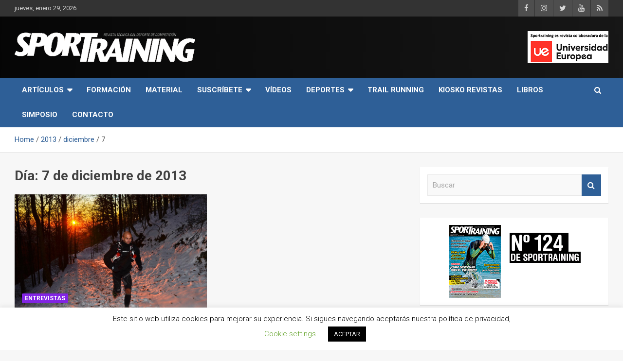

--- FILE ---
content_type: text/html; charset=UTF-8
request_url: https://www.sportraining.es/2013/12/07/
body_size: 17424
content:
<!doctype html>
<html lang="es">
<head>
	<meta charset="UTF-8">
	<meta name="viewport" content="width=device-width, initial-scale=1, shrink-to-fit=no">
	<link rel="profile" href="https://gmpg.org/xfn/11">

	<title>Revista técnica del deporte Sport Training</title>
<meta name='robots' content='max-image-preview:large' />
<link rel='dns-prefetch' href='//www.sportraining.es' />
<link rel='dns-prefetch' href='//platform-api.sharethis.com' />
<link rel='dns-prefetch' href='//www.googletagmanager.com' />
<link rel='dns-prefetch' href='//fonts.googleapis.com' />
<link rel='dns-prefetch' href='//pagead2.googlesyndication.com' />
<link rel="alternate" type="application/rss+xml" title="Revista técnica del deporte Sport Training &raquo; Feed" href="https://www.sportraining.es/feed/" />
<link rel="alternate" type="application/rss+xml" title="Revista técnica del deporte Sport Training &raquo; Feed de los comentarios" href="https://www.sportraining.es/comments/feed/" />
<style id='wp-img-auto-sizes-contain-inline-css' type='text/css'>
img:is([sizes=auto i],[sizes^="auto," i]){contain-intrinsic-size:3000px 1500px}
/*# sourceURL=wp-img-auto-sizes-contain-inline-css */
</style>
<link rel='stylesheet' id='argpd-informbox-css' href='https://www.sportraining.es/wp-content/plugins/adapta-rgpd/assets/css/inform-box-simple.css?ver=1.3.9' type='text/css' media='all' />
<style id='wp-emoji-styles-inline-css' type='text/css'>

	img.wp-smiley, img.emoji {
		display: inline !important;
		border: none !important;
		box-shadow: none !important;
		height: 1em !important;
		width: 1em !important;
		margin: 0 0.07em !important;
		vertical-align: -0.1em !important;
		background: none !important;
		padding: 0 !important;
	}
/*# sourceURL=wp-emoji-styles-inline-css */
</style>
<link rel='stylesheet' id='contact-form-7-css' href='https://www.sportraining.es/wp-content/plugins/contact-form-7/includes/css/styles.css?ver=6.1.4' type='text/css' media='all' />
<link rel='stylesheet' id='cookie-law-info-css' href='https://www.sportraining.es/wp-content/plugins/cookie-law-info/legacy/public/css/cookie-law-info-public.css?ver=3.3.9.1' type='text/css' media='all' />
<link rel='stylesheet' id='cookie-law-info-gdpr-css' href='https://www.sportraining.es/wp-content/plugins/cookie-law-info/legacy/public/css/cookie-law-info-gdpr.css?ver=3.3.9.1' type='text/css' media='all' />
<link rel='stylesheet' id='share-this-share-buttons-sticky-css' href='https://www.sportraining.es/wp-content/plugins/sharethis-share-buttons/css/mu-style.css?ver=1764773273' type='text/css' media='all' />
<link rel='stylesheet' id='woocommerce-layout-css' href='https://www.sportraining.es/wp-content/plugins/woocommerce/assets/css/woocommerce-layout.css?ver=10.4.3' type='text/css' media='all' />
<link rel='stylesheet' id='woocommerce-smallscreen-css' href='https://www.sportraining.es/wp-content/plugins/woocommerce/assets/css/woocommerce-smallscreen.css?ver=10.4.3' type='text/css' media='only screen and (max-width: 768px)' />
<link rel='stylesheet' id='woocommerce-general-css' href='https://www.sportraining.es/wp-content/plugins/woocommerce/assets/css/woocommerce.css?ver=10.4.3' type='text/css' media='all' />
<style id='woocommerce-inline-inline-css' type='text/css'>
.woocommerce form .form-row .required { visibility: visible; }
/*# sourceURL=woocommerce-inline-inline-css */
</style>
<link rel='stylesheet' id='bootstrap-style-css' href='https://www.sportraining.es/wp-content/themes/newscard-pro/assets/library/bootstrap/css/bootstrap.min.css?ver=4.0.0' type='text/css' media='all' />
<link rel='stylesheet' id='font-awesome-style-css' href='https://www.sportraining.es/wp-content/themes/newscard-pro/assets/library/font-awesome/css/font-awesome.css?ver=6.9' type='text/css' media='all' />
<link rel='stylesheet' id='newscard-google-fonts-css' href='//fonts.googleapis.com/css?family=Roboto%3A300%2C300i%2C400%2C400i%2C500%2C500i%2C700%2C700i&#038;ver=6.9' type='text/css' media='all' />
<link rel='stylesheet' id='owl-carousel-css' href='https://www.sportraining.es/wp-content/themes/newscard-pro/assets/library/owl-carousel/owl.carousel.min.css?ver=2.3.4' type='text/css' media='all' />
<link rel='stylesheet' id='newscard-style-css' href='https://www.sportraining.es/wp-content/themes/newscard-pro/style.css?ver=6.9' type='text/css' media='all' />
<script type="text/javascript" src="https://www.sportraining.es/wp-includes/js/jquery/jquery.min.js?ver=3.7.1" id="jquery-core-js"></script>
<script type="text/javascript" src="https://www.sportraining.es/wp-includes/js/jquery/jquery-migrate.min.js?ver=3.4.1" id="jquery-migrate-js"></script>
<script type="text/javascript" id="cookie-law-info-js-extra">
/* <![CDATA[ */
var Cli_Data = {"nn_cookie_ids":[],"cookielist":[],"non_necessary_cookies":[],"ccpaEnabled":"","ccpaRegionBased":"","ccpaBarEnabled":"","strictlyEnabled":["necessary","obligatoire"],"ccpaType":"gdpr","js_blocking":"","custom_integration":"","triggerDomRefresh":"","secure_cookies":""};
var cli_cookiebar_settings = {"animate_speed_hide":"500","animate_speed_show":"500","background":"#FFF","border":"#b1a6a6c2","border_on":"","button_1_button_colour":"#000","button_1_button_hover":"#000000","button_1_link_colour":"#fff","button_1_as_button":"1","button_1_new_win":"","button_2_button_colour":"#333","button_2_button_hover":"#292929","button_2_link_colour":"#444","button_2_as_button":"","button_2_hidebar":"","button_3_button_colour":"#000","button_3_button_hover":"#000000","button_3_link_colour":"#fff","button_3_as_button":"1","button_3_new_win":"","button_4_button_colour":"#000","button_4_button_hover":"#000000","button_4_link_colour":"#62a329","button_4_as_button":"","button_7_button_colour":"#61a229","button_7_button_hover":"#4e8221","button_7_link_colour":"#fff","button_7_as_button":"1","button_7_new_win":"","font_family":"inherit","header_fix":"","notify_animate_hide":"","notify_animate_show":"","notify_div_id":"#cookie-law-info-bar","notify_position_horizontal":"right","notify_position_vertical":"bottom","scroll_close":"1","scroll_close_reload":"","accept_close_reload":"","reject_close_reload":"","showagain_tab":"","showagain_background":"#fff","showagain_border":"#000","showagain_div_id":"#cookie-law-info-again","showagain_x_position":"100px","text":"#000","show_once_yn":"","show_once":"10000","logging_on":"","as_popup":"","popup_overlay":"1","bar_heading_text":"","cookie_bar_as":"banner","popup_showagain_position":"bottom-right","widget_position":"left"};
var log_object = {"ajax_url":"https://www.sportraining.es/wp-admin/admin-ajax.php"};
//# sourceURL=cookie-law-info-js-extra
/* ]]> */
</script>
<script type="text/javascript" src="https://www.sportraining.es/wp-content/plugins/cookie-law-info/legacy/public/js/cookie-law-info-public.js?ver=3.3.9.1" id="cookie-law-info-js"></script>
<script type="text/javascript" src="//platform-api.sharethis.com/js/sharethis.js?ver=2.3.6#property=5d1358762317460012bdf6dc&amp;product=inline-buttons&amp;source=sharethis-share-buttons-wordpress" id="share-this-share-buttons-mu-js"></script>
<script type="text/javascript" src="https://www.sportraining.es/wp-content/plugins/woocommerce/assets/js/jquery-blockui/jquery.blockUI.min.js?ver=2.7.0-wc.10.4.3" id="wc-jquery-blockui-js" data-wp-strategy="defer"></script>
<script type="text/javascript" id="wc-add-to-cart-js-extra">
/* <![CDATA[ */
var wc_add_to_cart_params = {"ajax_url":"/wp-admin/admin-ajax.php","wc_ajax_url":"/?wc-ajax=%%endpoint%%","i18n_view_cart":"Ver carrito","cart_url":"https://www.sportraining.es/carrito/","is_cart":"","cart_redirect_after_add":"yes"};
//# sourceURL=wc-add-to-cart-js-extra
/* ]]> */
</script>
<script type="text/javascript" src="https://www.sportraining.es/wp-content/plugins/woocommerce/assets/js/frontend/add-to-cart.min.js?ver=10.4.3" id="wc-add-to-cart-js" defer="defer" data-wp-strategy="defer"></script>
<script type="text/javascript" src="https://www.sportraining.es/wp-content/plugins/woocommerce/assets/js/js-cookie/js.cookie.min.js?ver=2.1.4-wc.10.4.3" id="wc-js-cookie-js" data-wp-strategy="defer"></script>

<!-- Fragmento de código de la etiqueta de Google (gtag.js) añadida por Site Kit -->
<!-- Fragmento de código de Google Analytics añadido por Site Kit -->
<script type="text/javascript" src="https://www.googletagmanager.com/gtag/js?id=GT-TXX9L8BB" id="google_gtagjs-js" async></script>
<script type="text/javascript" id="google_gtagjs-js-after">
/* <![CDATA[ */
window.dataLayer = window.dataLayer || [];function gtag(){dataLayer.push(arguments);}
gtag("set","linker",{"domains":["www.sportraining.es"]});
gtag("js", new Date());
gtag("set", "developer_id.dZTNiMT", true);
gtag("config", "GT-TXX9L8BB");
 window._googlesitekit = window._googlesitekit || {}; window._googlesitekit.throttledEvents = []; window._googlesitekit.gtagEvent = (name, data) => { var key = JSON.stringify( { name, data } ); if ( !! window._googlesitekit.throttledEvents[ key ] ) { return; } window._googlesitekit.throttledEvents[ key ] = true; setTimeout( () => { delete window._googlesitekit.throttledEvents[ key ]; }, 5 ); gtag( "event", name, { ...data, event_source: "site-kit" } ); }; 
//# sourceURL=google_gtagjs-js-after
/* ]]> */
</script>
<link rel="https://api.w.org/" href="https://www.sportraining.es/wp-json/" /><link rel="EditURI" type="application/rsd+xml" title="RSD" href="https://www.sportraining.es/xmlrpc.php?rsd" />
<meta name="generator" content="WordPress 6.9" />
<meta name="generator" content="WooCommerce 10.4.3" />
<meta name="generator" content="Site Kit by Google 1.170.0" /><!-- This site is powered by WooCommerce Redsys Gateway Light v.6.5.0 - https://es.wordpress.org/plugins/woo-redsys-gateway-light/ -->
	<style type="text/css">
				@media (min-width: 768px) {
				}
		/* Color Scheme > links */
			::selection {
				background-color: #2e5f97;
				color: #fff;
			}
			::-moz-selection {
				background-color: #2e5f97;
				color: #fff;
			}
			a,
			a:hover,
			a:focus,
			a:active,
			.site-title a:hover,
			.site-title a:focus,
			.site-title a:active,
			.top-stories-bar .top-stories-lists .marquee a:hover,
			.entry-title a:hover,
			.entry-title a:focus,
			.entry-title a:active,
			.post-boxed .entry-title a:hover,
			.site-footer .widget-area .post-boxed .entry-title a:hover,
			.entry-meta a:hover,
			.entry-meta a:focus,
			.post-boxed .entry-meta a:hover,
			.site-footer .widget-area .post-boxed .entry-meta a:hover,
			.entry-meta .tag-links a,
			.nav-links a:hover,
			.widget ul li a:hover,
			.comment-metadata a.comment-edit-link,
			.widget_tag_cloud a:hover,
			.woocommerce .star-rating,
			.woocommerce .star-rating:before {
				color: #2e5f97;
			}
		/* Color Scheme > Navigation */
			.navigation-bar,
			.navigation-bar-top {
				background-color: #2e5f97;
			}
			.main-navigation .dropdown-menu a:hover,
			.main-navigation .dropdown-menu a.current-menu-item,
			.main-navigation li ul li:hover > a,
			.main-navigation li ul li.current-menu-item > a,
			.main-navigation li ul li.current-menu-ancestor > a,
			.main-navigation ul li li.current_page_item > a,
			.main-navigation li ul li.current_page_ancestor > a {
				color: #2e5f97;
			}
			@media (max-width: 991px) {
				.main-navigation ul li.current_page_item > a,
				.main-navigation ul li.current_page_ancestor > a,
				.main-navigation ul li.current-menu-item > a,
				.main-navigation ul li.current-menu-ancestor > a,
				.main-navigation ul li a:hover,
				.main-navigation ul li a:focus,
				.main-navigation ul li.show > a,
				.main-navigation ul li:hover > a,
				.main-navigation .dropdown-menu a:hover,
				.main-navigation .dropdown-menu a.current-menu-item,
				.main-navigation li ul li:hover > a,
				.main-navigation li ul li.current-menu-item > a,
				.main-navigation li ul li.current-menu-ancestor > a,
				.main-navigation ul li li.current_page_item > a,
				.main-navigation li ul li.current_page_ancestor > a {
					color: #2e5f97;
				}
			}
		/* Color Scheme > Buttons */
			.btn-theme,
			.btn-outline-theme:hover,
			.btn-outline-info:not(:disabled):not(.disabled).active,
			.btn-outline-info:not(:disabled):not(.disabled):active,
			.show > .btn-outline-info.dropdown-toggle,
			input[type="reset"],
			input[type="button"],
			input[type="submit"],
			button[type="submit"],
			.back-to-top a,
			#bbpress-forums button,
			div.bbp-submit-wrapper button,
			.navigation.pagination .current,
			.navigation.pagination a:hover,
			.page-links span,
			.page-links a:hover span,
			.woocommerce #respond input#submit,
			.woocommerce a.button,
			.woocommerce button.button,
			.woocommerce input.button,
			.woocommerce #respond input#submit.alt,
			.woocommerce a.button.alt,
			.woocommerce button.button.alt,
			.woocommerce input.button.alt,
			.woocommerce.widget_product_search button,
			.woocommerce-cart .wc-proceed-to-checkout a.checkout-button,
			.woocommerce input.button:disabled,
			.woocommerce input.button:disabled[disabled],
			.woocommerce input.button:disabled:hover,
			.woocommerce input.button:disabled[disabled]:hover,
			.woocommerce button.button:disabled,
			.woocommerce button.button:disabled[disabled],
			.woocommerce button.button.alt.disabled,
			.woocommerce button.button.alt.disabled:hover,
			.woocommerce span.onsale,
			.woocommerce .widget_price_filter .ui-slider .ui-slider-range,
			.woocommerce .widget_price_filter .ui-slider .ui-slider-handle {
				background-color: #2e5f97;
			}
			.btn-outline-theme {
				border-color: #2e5f97;
			}
			.btn-outline-theme,
			.navigation.post-navigation .nav-links a:hover {
				color: #2e5f97;
			}
		/* Color Scheme > Elements */
			.theme-color,
			.format-quote blockquote:before {
				color: #2e5f97;
			}
			.theme-bg-color,
			.post.sticky .entry-header:before {
				background-color: #2e5f97;
			}
			.stories-title,
			.widget-title {
				border-color: #2e5f97;
			}
		/* Elements Color > Main Navigation Dropdown */
			.main-navigation .dropdown-menu,
			.main-navigation li ul {
				background-color: #000000;
			}
			@media (max-width: 991px) {
				.navbar-main {
					background-color: #000000;
				}
			}
		/* Elements Color > Top Stories Bar */
			.top-stories-bar,
			.top-stories-bar .top-stories-lists {
				background-color: #d8d8d8;
			}
			.top-stories-bar .top-stories-lists:after {
				background-image: linear-gradient(to right, rgba(255, 255, 255, 0), #d8d8d8);
			}
			body.rtl .top-stories-bar .top-stories-lists:after {
				background-image: linear-gradient(to left, rgba(255, 255, 255, 0), #d8d8d8);
			}
		/* Elements Color > Footer Widget Area */
			.site-footer .widget-area {
				background-color: #000000;
			}
		/* Category Color > Atletismo */
				.entry-meta .cat-links a.cat-links-4,
				.entry-meta .cat-links a.cat-links-4:hover,
				.post-boxed .entry-meta .cat-links a.cat-links-4,
				.post-boxed .entry-meta .cat-links a.cat-links-4:hover,
				.site-footer .widget-area .post-boxed .entry-meta .cat-links a.cat-links-4,
				.site-footer .widget-area .post-boxed .entry-meta .cat-links a.cat-links-4:hover {
					color: #dda54f;
				}
				.post-img-wrap .entry-meta .cat-links a.cat-links-4,
				.post-img-wrap .entry-meta .cat-links a.cat-links-4:hover,
				.post-boxed .post-img-wrap .entry-meta .cat-links a.cat-links-4,
				.post-boxed .post-img-wrap .entry-meta .cat-links a.cat-links-4:hover,
				.post-block .post-img-wrap + .entry-header .entry-meta .cat-links a.cat-links-4,
				.post-block .post-img-wrap + .entry-header .entry-meta .cat-links a.cat-links-4:hover,
				.site-footer .widget-area .post-boxed .post-img-wrap .entry-meta .cat-links a.cat-links-4,
				.site-footer .widget-area .post-boxed .post-img-wrap .entry-meta .cat-links a.cat-links-4:hover,
				.site-footer .widget-area .post-block .post-img-wrap + .entry-header .entry-meta .cat-links a.cat-links-4,
				.site-footer .widget-area .post-block .post-img-wrap + .entry-header .entry-meta .cat-links a.cat-links-4:hover {
					background-color: #dda54f;
					color: #fff;
				}
			/* Category Color > Aventura */
				.entry-meta .cat-links a.cat-links-8,
				.entry-meta .cat-links a.cat-links-8:hover,
				.post-boxed .entry-meta .cat-links a.cat-links-8,
				.post-boxed .entry-meta .cat-links a.cat-links-8:hover,
				.site-footer .widget-area .post-boxed .entry-meta .cat-links a.cat-links-8,
				.site-footer .widget-area .post-boxed .entry-meta .cat-links a.cat-links-8:hover {
					color: #dd9933;
				}
				.post-img-wrap .entry-meta .cat-links a.cat-links-8,
				.post-img-wrap .entry-meta .cat-links a.cat-links-8:hover,
				.post-boxed .post-img-wrap .entry-meta .cat-links a.cat-links-8,
				.post-boxed .post-img-wrap .entry-meta .cat-links a.cat-links-8:hover,
				.post-block .post-img-wrap + .entry-header .entry-meta .cat-links a.cat-links-8,
				.post-block .post-img-wrap + .entry-header .entry-meta .cat-links a.cat-links-8:hover,
				.site-footer .widget-area .post-boxed .post-img-wrap .entry-meta .cat-links a.cat-links-8,
				.site-footer .widget-area .post-boxed .post-img-wrap .entry-meta .cat-links a.cat-links-8:hover,
				.site-footer .widget-area .post-block .post-img-wrap + .entry-header .entry-meta .cat-links a.cat-links-8,
				.site-footer .widget-area .post-block .post-img-wrap + .entry-header .entry-meta .cat-links a.cat-links-8:hover {
					background-color: #dd9933;
					color: #fff;
				}
			/* Category Color > Ciclismo */
				.entry-meta .cat-links a.cat-links-5,
				.entry-meta .cat-links a.cat-links-5:hover,
				.post-boxed .entry-meta .cat-links a.cat-links-5,
				.post-boxed .entry-meta .cat-links a.cat-links-5:hover,
				.site-footer .widget-area .post-boxed .entry-meta .cat-links a.cat-links-5,
				.site-footer .widget-area .post-boxed .entry-meta .cat-links a.cat-links-5:hover {
					color: #81d742;
				}
				.post-img-wrap .entry-meta .cat-links a.cat-links-5,
				.post-img-wrap .entry-meta .cat-links a.cat-links-5:hover,
				.post-boxed .post-img-wrap .entry-meta .cat-links a.cat-links-5,
				.post-boxed .post-img-wrap .entry-meta .cat-links a.cat-links-5:hover,
				.post-block .post-img-wrap + .entry-header .entry-meta .cat-links a.cat-links-5,
				.post-block .post-img-wrap + .entry-header .entry-meta .cat-links a.cat-links-5:hover,
				.site-footer .widget-area .post-boxed .post-img-wrap .entry-meta .cat-links a.cat-links-5,
				.site-footer .widget-area .post-boxed .post-img-wrap .entry-meta .cat-links a.cat-links-5:hover,
				.site-footer .widget-area .post-block .post-img-wrap + .entry-header .entry-meta .cat-links a.cat-links-5,
				.site-footer .widget-area .post-block .post-img-wrap + .entry-header .entry-meta .cat-links a.cat-links-5:hover {
					background-color: #81d742;
					color: #fff;
				}
			/* Category Color > Entrevistas */
				.entry-meta .cat-links a.cat-links-14,
				.entry-meta .cat-links a.cat-links-14:hover,
				.post-boxed .entry-meta .cat-links a.cat-links-14,
				.post-boxed .entry-meta .cat-links a.cat-links-14:hover,
				.site-footer .widget-area .post-boxed .entry-meta .cat-links a.cat-links-14,
				.site-footer .widget-area .post-boxed .entry-meta .cat-links a.cat-links-14:hover {
					color: #8224e3;
				}
				.post-img-wrap .entry-meta .cat-links a.cat-links-14,
				.post-img-wrap .entry-meta .cat-links a.cat-links-14:hover,
				.post-boxed .post-img-wrap .entry-meta .cat-links a.cat-links-14,
				.post-boxed .post-img-wrap .entry-meta .cat-links a.cat-links-14:hover,
				.post-block .post-img-wrap + .entry-header .entry-meta .cat-links a.cat-links-14,
				.post-block .post-img-wrap + .entry-header .entry-meta .cat-links a.cat-links-14:hover,
				.site-footer .widget-area .post-boxed .post-img-wrap .entry-meta .cat-links a.cat-links-14,
				.site-footer .widget-area .post-boxed .post-img-wrap .entry-meta .cat-links a.cat-links-14:hover,
				.site-footer .widget-area .post-block .post-img-wrap + .entry-header .entry-meta .cat-links a.cat-links-14,
				.site-footer .widget-area .post-block .post-img-wrap + .entry-header .entry-meta .cat-links a.cat-links-14:hover {
					background-color: #8224e3;
					color: #fff;
				}
			/* Category Color > Natación */
				.entry-meta .cat-links a.cat-links-32,
				.entry-meta .cat-links a.cat-links-32:hover,
				.post-boxed .entry-meta .cat-links a.cat-links-32,
				.post-boxed .entry-meta .cat-links a.cat-links-32:hover,
				.site-footer .widget-area .post-boxed .entry-meta .cat-links a.cat-links-32,
				.site-footer .widget-area .post-boxed .entry-meta .cat-links a.cat-links-32:hover {
					color: #00d8d1;
				}
				.post-img-wrap .entry-meta .cat-links a.cat-links-32,
				.post-img-wrap .entry-meta .cat-links a.cat-links-32:hover,
				.post-boxed .post-img-wrap .entry-meta .cat-links a.cat-links-32,
				.post-boxed .post-img-wrap .entry-meta .cat-links a.cat-links-32:hover,
				.post-block .post-img-wrap + .entry-header .entry-meta .cat-links a.cat-links-32,
				.post-block .post-img-wrap + .entry-header .entry-meta .cat-links a.cat-links-32:hover,
				.site-footer .widget-area .post-boxed .post-img-wrap .entry-meta .cat-links a.cat-links-32,
				.site-footer .widget-area .post-boxed .post-img-wrap .entry-meta .cat-links a.cat-links-32:hover,
				.site-footer .widget-area .post-block .post-img-wrap + .entry-header .entry-meta .cat-links a.cat-links-32,
				.site-footer .widget-area .post-block .post-img-wrap + .entry-header .entry-meta .cat-links a.cat-links-32:hover {
					background-color: #00d8d1;
					color: #fff;
				}
			/* Category Color > Noticias */
				.entry-meta .cat-links a.cat-links-18,
				.entry-meta .cat-links a.cat-links-18:hover,
				.post-boxed .entry-meta .cat-links a.cat-links-18,
				.post-boxed .entry-meta .cat-links a.cat-links-18:hover,
				.site-footer .widget-area .post-boxed .entry-meta .cat-links a.cat-links-18,
				.site-footer .widget-area .post-boxed .entry-meta .cat-links a.cat-links-18:hover {
					color: #dd3333;
				}
				.post-img-wrap .entry-meta .cat-links a.cat-links-18,
				.post-img-wrap .entry-meta .cat-links a.cat-links-18:hover,
				.post-boxed .post-img-wrap .entry-meta .cat-links a.cat-links-18,
				.post-boxed .post-img-wrap .entry-meta .cat-links a.cat-links-18:hover,
				.post-block .post-img-wrap + .entry-header .entry-meta .cat-links a.cat-links-18,
				.post-block .post-img-wrap + .entry-header .entry-meta .cat-links a.cat-links-18:hover,
				.site-footer .widget-area .post-boxed .post-img-wrap .entry-meta .cat-links a.cat-links-18,
				.site-footer .widget-area .post-boxed .post-img-wrap .entry-meta .cat-links a.cat-links-18:hover,
				.site-footer .widget-area .post-block .post-img-wrap + .entry-header .entry-meta .cat-links a.cat-links-18,
				.site-footer .widget-area .post-block .post-img-wrap + .entry-header .entry-meta .cat-links a.cat-links-18:hover {
					background-color: #dd3333;
					color: #fff;
				}
			/* Font Color > Navigation Dropdown */
			.main-navigation .dropdown-menu a,
			.main-navigation li ul a,
			.main-navigation li ul li.menu-item-has-children > a:after,
			.main-navigation li ul li.page_item_has_children > a:after {
				color: #ffffff;
			}
			@media (max-width: 991px) {
				.main-navigation ul li a,
				.main-navigation ul li.menu-item-has-children > a:after,
				.main-navigation li ul li.menu-item-has-children > a:after,
				.main-navigation ul li.page_item_has_children > a:after,
				.main-navigation li ul li.page_item_has_children > a:after,
				.main-navigation .dropdown-parent .dropdown-toggle {
					color: #ffffff;
				}
			}
		/* Font Color > Top Stories Title */
			.top-stories-bar .top-stories-label {
				color: #000000;
			}
		/* Font Color > Top Stories Posts Title */
			.top-stories-bar .top-stories-lists .marquee a {
				color: #000000;
			}
		/* Font Color > Headings/Titles */
			blockquote,
			.h1, .h2, .h3, .h4, .h5, .h6,
			h1, h2, h3, h4, h5, h6,
			.entry-title,
			.entry-title a,
			.post-boxed .entry-title,
			.post-boxed .entry-title a,
			.site-footer .widget-area .post-boxed .entry-title,
			.site-footer .widget-area .post-boxed .entry-title a,
			.page-title,
			.site-content .newscard-widget-recent-posts .nav-link:hover,
			.site-content .newscard-widget-recent-posts .nav-link.active {
				color: #686868;
			}
		/* Font Color > Sections/Widgets Title */
			.page-title,
			.stories-title,
			.site-content .newscard-widget-horizontal-vertical-posts .widget-title,
			.site-content .newscard-widget-double-column-posts .widget-title,
			.site-content .newscard-widget-card-block-posts .widget-title,
			.site-content .newscard-widget-recent-posts .widget-title {
				color: #424242;
			}
			</style>

	<noscript><style>.woocommerce-product-gallery{ opacity: 1 !important; }</style></noscript>
	
<!-- Metaetiquetas de Google AdSense añadidas por Site Kit -->
<meta name="google-adsense-platform-account" content="ca-host-pub-2644536267352236">
<meta name="google-adsense-platform-domain" content="sitekit.withgoogle.com">
<!-- Acabar con las metaetiquetas de Google AdSense añadidas por Site Kit -->
		<style type="text/css">
					.site-title,
			.site-description {
				position: absolute;
				clip: rect(1px, 1px, 1px, 1px);
			}
				</style>
		<style type="text/css" id="custom-background-css">
body.custom-background { background-color: #f7f7f7; }
</style>
	
<!-- Fragmento de código de Google Adsense añadido por Site Kit -->
<script type="text/javascript" async="async" src="https://pagead2.googlesyndication.com/pagead/js/adsbygoogle.js?client=ca-pub-4005882341697627&amp;host=ca-host-pub-2644536267352236" crossorigin="anonymous"></script>

<!-- Final del fragmento de código de Google Adsense añadido por Site Kit -->
<link rel="icon" href="https://www.sportraining.es/wp-content/uploads/2019/02/cropped-SPORTRAINING-roll-up-pruebas-05-32x32.jpg" sizes="32x32" />
<link rel="icon" href="https://www.sportraining.es/wp-content/uploads/2019/02/cropped-SPORTRAINING-roll-up-pruebas-05-192x192.jpg" sizes="192x192" />
<link rel="apple-touch-icon" href="https://www.sportraining.es/wp-content/uploads/2019/02/cropped-SPORTRAINING-roll-up-pruebas-05-180x180.jpg" />
<meta name="msapplication-TileImage" content="https://www.sportraining.es/wp-content/uploads/2019/02/cropped-SPORTRAINING-roll-up-pruebas-05-270x270.jpg" />
<link rel='stylesheet' id='wc-blocks-style-css' href='https://www.sportraining.es/wp-content/plugins/woocommerce/assets/client/blocks/wc-blocks.css?ver=wc-10.4.3' type='text/css' media='all' />
</head>

<body class="archive date custom-background wp-custom-logo wp-theme-newscard-pro theme-newscard-pro woocommerce-no-js hfeed">

<div id="page" class="site">
	<a class="skip-link screen-reader-text" href="#content">Skip to content</a>
	
	<header id="masthead" class="site-header">
					<div class="info-bar">
				<div class="container">
					<div class="row gutter-10">
						<div class="col col-sm contact-section">
							<div class="date">
								<ul><li>jueves, enero 29, 2026</li></ul>
							</div>
						</div><!-- .contact-section -->

													<div class="col-auto social-profiles order-lg-3">
								
		<ul class="clearfix">
							<li><a target="_blank" href="https://www.facebook.com/Sportraining/"></a></li>
							<li><a target="_blank" href="https://www.instagram.com/sportraining.magazine/"></a></li>
							<li><a target="_blank" href="https://twitter.com/sportrainingMAG"></a></li>
							<li><a target="_blank" href="http://www.youtube.com/user/sportraining1"></a></li>
							<li><a target="_blank" href="http://www.sportraining.es/feed/"></a></li>
					</ul>
								</div><!-- .social-profile -->
											</div><!-- .row -->
          		</div><!-- .container -->
        	</div><!-- .infobar -->
        		<nav class="navbar navbar-expand-lg d-block">
			<div class="navbar-head navbar-bg-set header-overlay-dark"  style="background-image:url('https://www.sportraining.es/wp-content/uploads/2019/06/plantilla-tamaño-2.jpg');">
				<div class="container">
					<div class="row align-items-center">
						<div class="col-lg-4">
							<div class="site-branding navbar-brand">
								<a href="https://www.sportraining.es/" class="custom-logo-link" rel="home"><img width="475" height="78" src="https://www.sportraining.es/wp-content/uploads/2012/01/logo4.png" class="custom-logo" alt="Revista técnica del deporte Sport Training" decoding="async" srcset="https://www.sportraining.es/wp-content/uploads/2012/01/logo4.png 475w, https://www.sportraining.es/wp-content/uploads/2012/01/logo4-300x49.png 300w" sizes="(max-width: 475px) 100vw, 475px" /></a>									<h2 class="site-title"><a href="https://www.sportraining.es/" rel="home">Revista técnica del deporte Sport Training</a></h2>
																	<p class="site-description">Sport Training es una web y revista especializada en deporte de rendimiento, nutrición y entrenamiento.</p>
															</div><!-- .site-branding .navbar-brand -->
						</div>
													<div class="col-lg-8 navbar-ad-section">
																	<a href="https://universidadeuropea.es/" class="newscard-ad-728-90" target="_blank">
																	<img class="img-fluid" src="https://www.sportraining.es/wp-content/uploads/2022/01/Logo-UEM-web-2.png" alt="Banner Add">
																	</a>
															</div>
											</div><!-- .row -->
				</div><!-- .container -->
			</div><!-- .navbar-head -->
			<div class="navigation-bar" id="sticky-navigation-bar">
				<div class="navigation-bar-top">
					<div class="container">
						<button class="navbar-toggler menu-toggle" type="button" data-toggle="collapse" data-target="#navbarCollapse" aria-controls="navbarCollapse" aria-expanded="false" aria-label="Toggle navigation"></button>
						<span class="search-toggle"></span>
					</div><!-- .container -->
					<div class="search-bar">
						<div class="container">
							<div class="search-block off">
								<form action="https://www.sportraining.es/" method="get" class="search-form">
	<label class="assistive-text"> Buscar </label>
	<div class="input-group">
		<input type="search" value="" placeholder="Buscar" class="form-control s" name="s">
		<div class="input-group-prepend">
			<button class="btn btn-theme">Buscar</button>
		</div>
	</div>
</form><!-- .search-form -->
							</div><!-- .search-box -->
						</div><!-- .container -->
					</div><!-- .search-bar -->
				</div><!-- .navigation-bar-top -->
				<div class="navbar-main">
					<div class="container">
						<div class="collapse navbar-collapse" id="navbarCollapse">
							<div id="site-navigation" class="main-navigation nav-uppercase" role="navigation">
								<ul class="nav-menu navbar-nav d-lg-block"><li id="menu-item-32191" class="menu-item menu-item-type-taxonomy menu-item-object-category menu-item-has-children menu-item-32191"><a href="https://www.sportraining.es/category/revista-del-deporte-de-competicion-sport-training/articulos/">Artículos</a>
<ul class="sub-menu">
	<li id="menu-item-32190" class="menu-item menu-item-type-taxonomy menu-item-object-category menu-item-32190"><a href="https://www.sportraining.es/category/noticias-revista-espanola-del-deporte/triatlon/">Triatlón</a></li>
	<li id="menu-item-32181" class="menu-item menu-item-type-taxonomy menu-item-object-category menu-item-32181"><a href="https://www.sportraining.es/category/noticias-revista-espanola-del-deporte/atletismo/">Atletismo</a></li>
	<li id="menu-item-32183" class="menu-item menu-item-type-taxonomy menu-item-object-category menu-item-32183"><a href="https://www.sportraining.es/category/noticias-revista-espanola-del-deporte/ciclismo/">Ciclismo</a></li>
	<li id="menu-item-32182" class="menu-item menu-item-type-taxonomy menu-item-object-category menu-item-32182"><a href="https://www.sportraining.es/category/noticias-revista-espanola-del-deporte/aventura/">Aventura</a></li>
	<li id="menu-item-32185" class="menu-item menu-item-type-taxonomy menu-item-object-category menu-item-32185"><a href="https://www.sportraining.es/category/noticias-revista-espanola-del-deporte/natacion/">Natación</a></li>
	<li id="menu-item-32189" class="menu-item menu-item-type-taxonomy menu-item-object-category menu-item-32189"><a href="https://www.sportraining.es/category/noticias-revista-espanola-del-deporte/montana/">Trail Running</a></li>
	<li id="menu-item-32188" class="menu-item menu-item-type-taxonomy menu-item-object-category menu-item-32188"><a href="https://www.sportraining.es/category/noticias-revista-espanola-del-deporte/patinaje/">Patinaje velocidad</a></li>
	<li id="menu-item-32186" class="menu-item menu-item-type-taxonomy menu-item-object-category menu-item-32186"><a href="https://www.sportraining.es/category/noticias-revista-espanola-del-deporte/nutricion/">Nutrición</a></li>
	<li id="menu-item-32196" class="menu-item menu-item-type-taxonomy menu-item-object-category menu-item-32196"><a href="https://www.sportraining.es/category/tecnologia/">Tecnología</a></li>
	<li id="menu-item-32192" class="menu-item menu-item-type-taxonomy menu-item-object-category menu-item-32192"><a href="https://www.sportraining.es/category/revista-del-deporte-de-competicion-sport-training/entrevista/">Entrevistas</a></li>
	<li id="menu-item-32184" class="menu-item menu-item-type-taxonomy menu-item-object-category menu-item-32184"><a href="https://www.sportraining.es/category/noticias-revista-espanola-del-deporte/el3ercafe/">El 3er café</a></li>
	<li id="menu-item-32187" class="menu-item menu-item-type-taxonomy menu-item-object-category menu-item-32187"><a href="https://www.sportraining.es/category/noticias-revista-espanola-del-deporte/otros-deportes-sport-magazine/">Otros Deportes</a></li>
</ul>
</li>
<li id="menu-item-32180" class="menu-item menu-item-type-taxonomy menu-item-object-category menu-item-32180"><a href="https://www.sportraining.es/category/formacion/">Formación</a></li>
<li id="menu-item-32193" class="menu-item menu-item-type-taxonomy menu-item-object-category menu-item-32193"><a href="https://www.sportraining.es/category/revista-del-deporte-de-competicion-sport-training/test/">Material</a></li>
<li id="menu-item-32195" class="menu-item menu-item-type-taxonomy menu-item-object-category menu-item-has-children menu-item-32195"><a href="https://www.sportraining.es/category/suscribete/">Suscríbete</a>
<ul class="sub-menu">
	<li id="menu-item-32200" class="menu-item menu-item-type-post_type menu-item-object-page menu-item-32200"><a href="https://www.sportraining.es/suscribete/">Suscripción general</a></li>
	<li id="menu-item-32199" class="menu-item menu-item-type-post_type menu-item-object-page menu-item-32199"><a href="https://www.sportraining.es/suscripcion/">Suscripción FETRI</a></li>
</ul>
</li>
<li id="menu-item-32197" class="menu-item menu-item-type-taxonomy menu-item-object-category menu-item-32197"><a href="https://www.sportraining.es/category/videos/">Vídeos</a></li>
<li id="menu-item-32202" class="menu-item menu-item-type-post_type menu-item-object-page menu-item-has-children menu-item-32202"><a href="https://www.sportraining.es/deportes/">DEPORTES</a>
<ul class="sub-menu">
	<li id="menu-item-32206" class="menu-item menu-item-type-taxonomy menu-item-object-category menu-item-32206"><a href="https://www.sportraining.es/category/noticias-revista-espanola-del-deporte/triatlon/">Triatlón</a></li>
	<li id="menu-item-32208" class="menu-item menu-item-type-taxonomy menu-item-object-category menu-item-32208"><a href="https://www.sportraining.es/category/noticias-revista-espanola-del-deporte/atletismo/">Atletismo</a></li>
	<li id="menu-item-32209" class="menu-item menu-item-type-taxonomy menu-item-object-category menu-item-32209"><a href="https://www.sportraining.es/category/noticias-revista-espanola-del-deporte/ciclismo/">Ciclismo</a></li>
	<li id="menu-item-32210" class="menu-item menu-item-type-taxonomy menu-item-object-category menu-item-32210"><a href="https://www.sportraining.es/category/noticias-revista-espanola-del-deporte/aventura/">Aventura</a></li>
	<li id="menu-item-32211" class="menu-item menu-item-type-taxonomy menu-item-object-category menu-item-32211"><a href="https://www.sportraining.es/category/noticias-revista-espanola-del-deporte/otros-deportes-sport-magazine/">Otros Deportes</a></li>
</ul>
</li>
<li id="menu-item-32207" class="menu-item menu-item-type-taxonomy menu-item-object-category menu-item-32207"><a href="https://www.sportraining.es/category/noticias-revista-espanola-del-deporte/montana/">Trail Running</a></li>
<li id="menu-item-20605" class="menu-item menu-item-type-taxonomy menu-item-object-product_cat menu-item-20605"><a href="https://www.sportraining.es/categoria-producto/revistas-digitales/">Kiosko revistas</a></li>
<li id="menu-item-32204" class="menu-item menu-item-type-taxonomy menu-item-object-product_cat menu-item-32204"><a href="https://www.sportraining.es/categoria-producto/libros/">LIBROS</a></li>
<li id="menu-item-32205" class="menu-item menu-item-type-taxonomy menu-item-object-product_cat menu-item-32205"><a href="https://www.sportraining.es/categoria-producto/simposio/">SIMPOSIO</a></li>
<li id="menu-item-20604" class="menu-item menu-item-type-post_type menu-item-object-page menu-item-20604"><a href="https://www.sportraining.es/contacto/">Contacto</a></li>
</ul>							</div><!-- #site-navigation .main-navigation -->
						</div><!-- .navbar-collapse -->
						<div class="nav-search">
							<span class="search-toggle"></span>
						</div><!-- .nav-search -->
					</div><!-- .container -->
				</div><!-- .navbar-main -->
			</div><!-- .navigation-bar -->
		</nav><!-- .navbar -->

		
		
					<div id="breadcrumb">
				<div class="container">
					<div role="navigation" aria-label="Breadcrumbs" class="breadcrumb-trail breadcrumbs" itemprop="breadcrumb"><ul class="trail-items" itemscope itemtype="http://schema.org/BreadcrumbList"><meta name="numberOfItems" content="4" /><meta name="itemListOrder" content="Ascending" /><li itemprop="itemListElement" itemscope itemtype="http://schema.org/ListItem" class="trail-item trail-begin"><a href="https://www.sportraining.es/" rel="home" itemprop="item"><span itemprop="name">Home</span></a><meta itemprop="position" content="1" /></li><li itemprop="itemListElement" itemscope itemtype="http://schema.org/ListItem" class="trail-item"><a href="https://www.sportraining.es/2013/" itemprop="item"><span itemprop="name">2013</span></a><meta itemprop="position" content="2" /></li><li itemprop="itemListElement" itemscope itemtype="http://schema.org/ListItem" class="trail-item"><a href="https://www.sportraining.es/2013/12/" itemprop="item"><span itemprop="name">diciembre</span></a><meta itemprop="position" content="3" /></li><li itemprop="itemListElement" itemscope itemtype="http://schema.org/ListItem" class="trail-item trail-end"><span itemprop="item"><span itemprop="name">7</span></span><meta itemprop="position" content="4" /></li></ul></div>				</div>
			</div><!-- .breadcrumb -->
			</header><!-- #masthead -->
	<div id="content" class="site-content ">
		<div class="container">
							<div class="row justify-content-center">
			<div id="primary" class="col-lg-8 content-area">		<main id="main" class="site-main">

			
				<header class="page-header">
					<h1 class="page-title">Día: <span>7 de diciembre de 2013</span></h1>				</header><!-- .page-header -->

				<div class="row gutter-parent-14 post-wrap">
						<div class="col-sm-6 col-xxl-4 post-col">
	<div class="post-7972 post type-post status-publish format-standard has-post-thumbnail hentry category-entrevista">

		
				<figure class="post-featured-image post-img-wrap">
					<a title="Steelman-X: «El hombre de acero de la ultradistancia»" href="https://www.sportraining.es/2013/12/07/steelman-x-el-hombre-de-acero-de-la-ultradistancia/" class="post-img" style="background-image: url('https://www.sportraining.es/wp-content/uploads/2013/12/Steelman-X_en-acción_f_Facebook-Steelman-X.jpg');"></a>
					<div class="entry-meta category-meta">
						<div class="cat-links">
				<a class="cat-links-14" href="https://www.sportraining.es/category/revista-del-deporte-de-competicion-sport-training/entrevista/">Entrevistas</a>
			</div>
					</div><!-- .entry-meta -->
				</figure><!-- .post-featured-image .post-img-wrap -->

			
					<header class="entry-header">
				<h2 class="entry-title"><a href="https://www.sportraining.es/2013/12/07/steelman-x-el-hombre-de-acero-de-la-ultradistancia/" rel="bookmark">Steelman-X: «El hombre de acero de la ultradistancia»</a></h2>
									<div class="entry-meta">
						<div class="date"><a href="https://www.sportraining.es/2013/12/07/steelman-x-el-hombre-de-acero-de-la-ultradistancia/" title="Steelman-X: «El hombre de acero de la ultradistancia»"></a> </div> <div class="by-author vcard author"><a href="https://www.sportraining.es/author/admin/">admin</a> </div>													<div class="comments">
								<a href="https://www.sportraining.es/2013/12/07/steelman-x-el-hombre-de-acero-de-la-ultradistancia/#comments">27 Comments</a>							</div><!-- .comments -->
											</div><!-- .entry-meta -->
								</header>
				<div class="entry-content">
								<p>Entrevista realizada por: Ezequiel Bellido “Cualquiera puede convertirse en un Steelman-X si cree en sí mismo&hellip;</p>
						</div><!-- entry-content -->

			</div><!-- .post-7972 -->
	</div><!-- .col-sm-6 .col-xxl-4 .post-col -->
				</div><!-- .row .gutter-parent-14 .post-wrap-->

				
		</main><!-- #main -->
	</div><!-- #primary -->


<aside id="secondary" class="col-lg-4 widget-area" role="complementary">
	<div class="sticky-sidebar">
		<section id="woocommerce_widget_cart-2" class="widget woocommerce widget_shopping_cart"><h3 class="widget-title">Carrito de la compra</h3><div class="hide_cart_widget_if_empty"><div class="widget_shopping_cart_content"></div></div></section><section id="search-4" class="widget widget_search"><form action="https://www.sportraining.es/" method="get" class="search-form">
	<label class="assistive-text"> Buscar </label>
	<div class="input-group">
		<input type="search" value="" placeholder="Buscar" class="form-control s" name="s">
		<div class="input-group-prepend">
			<button class="btn btn-theme">Buscar</button>
		</div>
	</div>
</form><!-- .search-form -->
</section><section id="text-52" class="widget widget_text">			<div class="textwidget"><center><a href="https://www.sportraining.es/2025/12/26/ya-disponible-el-no-124-de-la-revista-sportraining-ene-feb-2026/" target="_blank"><img src="https://www.sportraining.es/wp-content/uploads/2025/12/ya_a_la_venta.gif" width='300' /></a></center></div>
		</section><section id="custom_html-14" class="widget_text widget widget_custom_html"><div class="textwidget custom-html-widget"><center><a href="https://www.sportraining.es/2025/12/01/nutricion-deportiva-de-alto-rendimiento-guia-alimentaria-para-atletas-de-hyrox-y-crossfit/" target="_blank"><img src=" https://www.sportraining.es/wp-content/uploads/2025/12/BANNER-LIBRO.png" width='300' /></a></center>

<center><a href="https://compartetureto.es/curso-universitario-de-trail-running/" target="_blank"><img src=" https://www.sportraining.es/wp-content/uploads/2025/11/CTR2026-960x1357-1.gif" width='300' /></a></center>

<center><a href="https://www.sportraining.es/2024/02/27/entrenamiento-intervalico-para-ciclismo-del-laboratorio-a-la-competicion-la-biblia-del-entrenamiento-intervalado-en-ciclismo/" target="_blank"><img src=" https://www.sportraining.es/wp-content/uploads/2024/01/BANNER_Interval-Training-for-Cycling-1.jpg" width='300' /></a></center>

<center><a href="https://www.crownsportnutrition.com" target="_blank"><img src="https://www.sportraining.es/wp-content/uploads/2022/02/CS-Sportraining-300x250-3.png" width='300' /></a></center>


<center><a href="https://www.amazon.es/Trail-Running-Ciencia-y-entrenamiento/dp/B09M172JP3/ref=sr_1_5?crid=39HTQQIQR9HCZ&keywords=trail+running+ciencia+y+entrenamiento+libro&qid=1662453173&sprefix=trail+running+cie%2Caps%2C88&sr=8-5" target="_blank"><img src="https://www.sportraining.es/wp-content/uploads/2022/09/Instagram-2.jpg" width='300' /></a></center>

</div></section><section id="text-101" class="widget widget_text">			<div class="textwidget"><center><a href="https://www.sportraining.es/wp-content/uploads/2025/06/Sportrainings-Video-Mar-19-2025-VEED.mp4"_blank"><img src="https://www.sportraining.es/wp-content/uploads/2020/01/banner_manual_resistencia_2.gif" width='300' /></a></center></div>
		</section><section id="text-115" class="widget widget_text">			<div class="textwidget"><center><a href="https://www.endurancegroup.org/index.php/es/" target="_blank"><img src="https://www.sportraining.es/wp-content/uploads/2023/08/ST-ET-banner-rectangular-scaled.jpg" width='300' /></a></center></div>
		</section><section id="text-82" class="widget widget_text">			<div class="textwidget"><center><a href="http:s//www.jriustrainer.com/"><img src="http://www.sportraining.es/wp-content/uploads/2015/01/VÍDEOS.jpg" width='300' /></a></center></div>
		</section>	</div><!-- .sticky-sidebar -->
</aside><!-- #secondary -->
					</div><!-- row -->
		</div><!-- .container -->
	</div><!-- #content .site-content-->
			<footer id="colophon" class="site-footer" role="contentinfo">
			
				<section class="featured-stories">
					<div class="container">
													<h2 class="stories-title">Te puede interesar</h2>
						
						
						<div class="row gutter-parent-10">
															<div class="col-sm-6 col-lg-3 post-col">
									<div class="post-boxed">
																					<div class="post-img-wrap">
												<a href="https://www.sportraining.es/2026/01/28/como-una-app-para-gestionar-clientes-te-ayuda-a-dejar-atras-el-caos-de-whatsapp/" class="post-img" style="background-image: url('https://www.sportraining.es/wp-content/uploads/2026/01/jumping.jpg');"></a>
												<div class="entry-meta category-meta">
													<div class="cat-links">
				<a class="cat-links-10" href="https://www.sportraining.es/category/revista-del-deporte-de-competicion-sport-training/articulos/">Artículos</a>
			
				<a class="cat-links-70" href="https://www.sportraining.es/category/consejos/">Consejos</a>
			</div>
												</div><!-- .entry-meta -->
											</div><!-- .post-img-wrap -->
																				<div class="post-content">
																						<h3 class="entry-title"><a href="https://www.sportraining.es/2026/01/28/como-una-app-para-gestionar-clientes-te-ayuda-a-dejar-atras-el-caos-de-whatsapp/">CÓMO UNA APP PARA GESTIONAR CLIENTES TE AYUDA A DEJAR ATRÁS EL CAOS DE WHATSAPP</a></h3>																							<div class="entry-meta">
													<div class="date"><a href="https://www.sportraining.es/2026/01/28/como-una-app-para-gestionar-clientes-te-ayuda-a-dejar-atras-el-caos-de-whatsapp/" title="CÓMO UNA APP PARA GESTIONAR CLIENTES TE AYUDA A DEJAR ATRÁS EL CAOS DE WHATSAPP"></a> </div> <div class="by-author vcard author"><a href="https://www.sportraining.es/author/admin/">admin</a> </div>												</div>
																					</div><!-- .post-content -->
									</div><!-- .post-boxed -->
								</div>
															<div class="col-sm-6 col-lg-3 post-col">
									<div class="post-boxed">
																					<div class="post-img-wrap">
												<a href="https://www.sportraining.es/2026/01/27/la-rfea-lanza-sus-guias-clinicas-para-el-tratamiento-de-las-tendinopatias-en-el-atletismo/" class="post-img" style="background-image: url('https://www.sportraining.es/wp-content/uploads/2026/01/GuiaClinica_TratamientoTendinopatiasAquilea.jpg');"></a>
												<div class="entry-meta category-meta">
													<div class="cat-links">
				<a class="cat-links-4" href="https://www.sportraining.es/category/noticias-revista-espanola-del-deporte/atletismo/">Atletismo</a>
			</div>
												</div><!-- .entry-meta -->
											</div><!-- .post-img-wrap -->
																				<div class="post-content">
																						<h3 class="entry-title"><a href="https://www.sportraining.es/2026/01/27/la-rfea-lanza-sus-guias-clinicas-para-el-tratamiento-de-las-tendinopatias-en-el-atletismo/">La RFEA lanza sus Guías Clínicas para el tratamiento de las tendinopatías en el atletismo</a></h3>																							<div class="entry-meta">
													<div class="date"><a href="https://www.sportraining.es/2026/01/27/la-rfea-lanza-sus-guias-clinicas-para-el-tratamiento-de-las-tendinopatias-en-el-atletismo/" title="La RFEA lanza sus Guías Clínicas para el tratamiento de las tendinopatías en el atletismo"></a> </div> <div class="by-author vcard author"><a href="https://www.sportraining.es/author/admin/">admin</a> </div>												</div>
																					</div><!-- .post-content -->
									</div><!-- .post-boxed -->
								</div>
															<div class="col-sm-6 col-lg-3 post-col">
									<div class="post-boxed">
																					<div class="post-img-wrap">
												<a href="https://www.sportraining.es/2026/01/26/beneficios-de-la-beta-alanina-en-los-deportistas-de-resistencia/" class="post-img" style="background-image: url('https://www.sportraining.es/wp-content/uploads/2026/01/Beta-Alanina-Crown.jpeg');"></a>
												<div class="entry-meta category-meta">
													<div class="cat-links">
				<a class="cat-links-31" href="https://www.sportraining.es/category/noticias-revista-espanola-del-deporte/nutricion/">Nutrición</a>
			</div>
												</div><!-- .entry-meta -->
											</div><!-- .post-img-wrap -->
																				<div class="post-content">
																						<h3 class="entry-title"><a href="https://www.sportraining.es/2026/01/26/beneficios-de-la-beta-alanina-en-los-deportistas-de-resistencia/">BENEFICIOS DE LA BETA ALANINA EN LOS DEPORTISTAS DE RESISTENCIA</a></h3>																							<div class="entry-meta">
													<div class="date"><a href="https://www.sportraining.es/2026/01/26/beneficios-de-la-beta-alanina-en-los-deportistas-de-resistencia/" title="BENEFICIOS DE LA BETA ALANINA EN LOS DEPORTISTAS DE RESISTENCIA"></a> </div> <div class="by-author vcard author"><a href="https://www.sportraining.es/author/admin/">admin</a> </div>												</div>
																					</div><!-- .post-content -->
									</div><!-- .post-boxed -->
								</div>
															<div class="col-sm-6 col-lg-3 post-col">
									<div class="post-boxed">
																					<div class="post-img-wrap">
												<a href="https://www.sportraining.es/2026/01/20/nueva-maltodextrin-pro-pura-energia-con-certificacion-informed-sport/" class="post-img" style="background-image: url('https://www.sportraining.es/wp-content/uploads/2026/01/Maltodextrina.jpg');"></a>
												<div class="entry-meta category-meta">
													<div class="cat-links">
				<a class="cat-links-31" href="https://www.sportraining.es/category/noticias-revista-espanola-del-deporte/nutricion/">Nutrición</a>
			</div>
												</div><!-- .entry-meta -->
											</div><!-- .post-img-wrap -->
																				<div class="post-content">
																						<h3 class="entry-title"><a href="https://www.sportraining.es/2026/01/20/nueva-maltodextrin-pro-pura-energia-con-certificacion-informed-sport/">NUEVA MALTODEXTRIN PRO: PURA ENERGÍA CON CERTIFICACIÓN INFORMED SPORT</a></h3>																							<div class="entry-meta">
													<div class="date"><a href="https://www.sportraining.es/2026/01/20/nueva-maltodextrin-pro-pura-energia-con-certificacion-informed-sport/" title="NUEVA MALTODEXTRIN PRO: PURA ENERGÍA CON CERTIFICACIÓN INFORMED SPORT"></a> </div> <div class="by-author vcard author"><a href="https://www.sportraining.es/author/admin/">admin</a> </div>												</div>
																					</div><!-- .post-content -->
									</div><!-- .post-boxed -->
								</div>
													</div><!-- .row -->
											</div><!-- .container -->
									</section><!-- .featured-stories -->
			
			
							<div class="site-info">
					<div class="container">
						<div class="row">
															<div class="col-lg-auto order-lg-2 ml-auto">
									<div class="social-profiles">
										
		<ul class="clearfix">
							<li><a target="_blank" href="https://www.facebook.com/Sportraining/"></a></li>
							<li><a target="_blank" href="https://www.instagram.com/sportraining.magazine/"></a></li>
							<li><a target="_blank" href="https://twitter.com/sportrainingMAG"></a></li>
							<li><a target="_blank" href="http://www.youtube.com/user/sportraining1"></a></li>
							<li><a target="_blank" href="http://www.sportraining.es/feed/"></a></li>
					</ul>
										</div>
								</div>
													</div><!-- .row -->
					</div><!-- .container -->
				</div><!-- .site-info -->
					</footer><!-- #colophon -->
		<div class="back-to-top"><a title="Go to Top" href="#masthead"></a></div>
</div><!-- #page -->

<script type="speculationrules">
{"prefetch":[{"source":"document","where":{"and":[{"href_matches":"/*"},{"not":{"href_matches":["/wp-*.php","/wp-admin/*","/wp-content/uploads/*","/wp-content/*","/wp-content/plugins/*","/wp-content/themes/newscard-pro/*","/*\\?(.+)"]}},{"not":{"selector_matches":"a[rel~=\"nofollow\"]"}},{"not":{"selector_matches":".no-prefetch, .no-prefetch a"}}]},"eagerness":"conservative"}]}
</script>
<!--googleoff: all--><div id="cookie-law-info-bar" data-nosnippet="true"><span>Este sitio web utiliza cookies para mejorar su experiencia. Si sigues navegando aceptarás nuestra política de privacidad, <br />
<a role='button' class="cli_settings_button" style="margin:5px 20px 5px 20px">Cookie settings</a><a role='button' data-cli_action="accept" id="cookie_action_close_header" class="medium cli-plugin-button cli-plugin-main-button cookie_action_close_header cli_action_button wt-cli-accept-btn" style="margin:5px">ACEPTAR</a></span></div><div id="cookie-law-info-again" data-nosnippet="true"><span id="cookie_hdr_showagain">Privacy &amp; Cookies Policy</span></div><div class="cli-modal" data-nosnippet="true" id="cliSettingsPopup" tabindex="-1" role="dialog" aria-labelledby="cliSettingsPopup" aria-hidden="true">
  <div class="cli-modal-dialog" role="document">
	<div class="cli-modal-content cli-bar-popup">
		  <button type="button" class="cli-modal-close" id="cliModalClose">
			<svg class="" viewBox="0 0 24 24"><path d="M19 6.41l-1.41-1.41-5.59 5.59-5.59-5.59-1.41 1.41 5.59 5.59-5.59 5.59 1.41 1.41 5.59-5.59 5.59 5.59 1.41-1.41-5.59-5.59z"></path><path d="M0 0h24v24h-24z" fill="none"></path></svg>
			<span class="wt-cli-sr-only">Cerrar</span>
		  </button>
		  <div class="cli-modal-body">
			<div class="cli-container-fluid cli-tab-container">
	<div class="cli-row">
		<div class="cli-col-12 cli-align-items-stretch cli-px-0">
			<div class="cli-privacy-overview">
				<h4>Privacy Overview</h4>				<div class="cli-privacy-content">
					<div class="cli-privacy-content-text">This website uses cookies to improve your experience while you navigate through the website. Out of these cookies, the cookies that are categorized as necessary are stored on your browser as they are as essential for the working of basic functionalities of the website. We also use third-party cookies that help us analyze and understand how you use this website. These cookies will be stored in your browser only with your consent. You also have the option to opt-out of these cookies. But opting out of some of these cookies may have an effect on your browsing experience.</div>
				</div>
				<a class="cli-privacy-readmore" aria-label="Mostrar más" role="button" data-readmore-text="Mostrar más" data-readless-text="Mostrar menos"></a>			</div>
		</div>
		<div class="cli-col-12 cli-align-items-stretch cli-px-0 cli-tab-section-container">
												<div class="cli-tab-section">
						<div class="cli-tab-header">
							<a role="button" tabindex="0" class="cli-nav-link cli-settings-mobile" data-target="necessary" data-toggle="cli-toggle-tab">
								Necessary							</a>
															<div class="wt-cli-necessary-checkbox">
									<input type="checkbox" class="cli-user-preference-checkbox"  id="wt-cli-checkbox-necessary" data-id="checkbox-necessary" checked="checked"  />
									<label class="form-check-label" for="wt-cli-checkbox-necessary">Necessary</label>
								</div>
								<span class="cli-necessary-caption">Siempre activado</span>
													</div>
						<div class="cli-tab-content">
							<div class="cli-tab-pane cli-fade" data-id="necessary">
								<div class="wt-cli-cookie-description">
									Necessary cookies are absolutely essential for the website to function properly. This category only includes cookies that ensures basic functionalities and security features of the website. These cookies do not store any personal information.								</div>
							</div>
						</div>
					</div>
																		</div>
	</div>
</div>
		  </div>
		  <div class="cli-modal-footer">
			<div class="wt-cli-element cli-container-fluid cli-tab-container">
				<div class="cli-row">
					<div class="cli-col-12 cli-align-items-stretch cli-px-0">
						<div class="cli-tab-footer wt-cli-privacy-overview-actions">
						
															<a id="wt-cli-privacy-save-btn" role="button" tabindex="0" data-cli-action="accept" class="wt-cli-privacy-btn cli_setting_save_button wt-cli-privacy-accept-btn cli-btn">GUARDAR Y ACEPTAR</a>
													</div>
						
					</div>
				</div>
			</div>
		</div>
	</div>
  </div>
</div>
<div class="cli-modal-backdrop cli-fade cli-settings-overlay"></div>
<div class="cli-modal-backdrop cli-fade cli-popupbar-overlay"></div>
<!--googleon: all-->
<div class="argpd-footer"><ul id="menu-textos-legales-adapta-rgpd-1" class=""><li><a href="https://www.sportraining.es/aviso-legal/">Aviso Legal</a></li><li><a href="https://www.sportraining.es/politica-de-privacidad/">Política de Privacidad</a></li><li><a href="https://www.sportraining.es/politica-de-cookies/">Política de Cookies</a></li><li><a class="cookies-eu-banner-closed" href="javascript:void(0);">Configuración de Cookies</a></li><li class="menu-item menu-item-type-taxonomy menu-item-object-category menu-item-has-children menu-item-32191"><a href="https://www.sportraining.es/category/revista-del-deporte-de-competicion-sport-training/articulos/">Artículos</a>
<ul class="sub-menu">
	<li class="menu-item menu-item-type-taxonomy menu-item-object-category menu-item-32190"><a href="https://www.sportraining.es/category/noticias-revista-espanola-del-deporte/triatlon/">Triatlón</a></li>
	<li class="menu-item menu-item-type-taxonomy menu-item-object-category menu-item-32181"><a href="https://www.sportraining.es/category/noticias-revista-espanola-del-deporte/atletismo/">Atletismo</a></li>
	<li class="menu-item menu-item-type-taxonomy menu-item-object-category menu-item-32183"><a href="https://www.sportraining.es/category/noticias-revista-espanola-del-deporte/ciclismo/">Ciclismo</a></li>
	<li class="menu-item menu-item-type-taxonomy menu-item-object-category menu-item-32182"><a href="https://www.sportraining.es/category/noticias-revista-espanola-del-deporte/aventura/">Aventura</a></li>
	<li class="menu-item menu-item-type-taxonomy menu-item-object-category menu-item-32185"><a href="https://www.sportraining.es/category/noticias-revista-espanola-del-deporte/natacion/">Natación</a></li>
	<li class="menu-item menu-item-type-taxonomy menu-item-object-category menu-item-32189"><a href="https://www.sportraining.es/category/noticias-revista-espanola-del-deporte/montana/">Trail Running</a></li>
	<li class="menu-item menu-item-type-taxonomy menu-item-object-category menu-item-32188"><a href="https://www.sportraining.es/category/noticias-revista-espanola-del-deporte/patinaje/">Patinaje velocidad</a></li>
	<li class="menu-item menu-item-type-taxonomy menu-item-object-category menu-item-32186"><a href="https://www.sportraining.es/category/noticias-revista-espanola-del-deporte/nutricion/">Nutrición</a></li>
	<li class="menu-item menu-item-type-taxonomy menu-item-object-category menu-item-32196"><a href="https://www.sportraining.es/category/tecnologia/">Tecnología</a></li>
	<li class="menu-item menu-item-type-taxonomy menu-item-object-category menu-item-32192"><a href="https://www.sportraining.es/category/revista-del-deporte-de-competicion-sport-training/entrevista/">Entrevistas</a></li>
	<li class="menu-item menu-item-type-taxonomy menu-item-object-category menu-item-32184"><a href="https://www.sportraining.es/category/noticias-revista-espanola-del-deporte/el3ercafe/">El 3er café</a></li>
	<li class="menu-item menu-item-type-taxonomy menu-item-object-category menu-item-32187"><a href="https://www.sportraining.es/category/noticias-revista-espanola-del-deporte/otros-deportes-sport-magazine/">Otros Deportes</a></li>
</ul>
</li>
<li class="menu-item menu-item-type-taxonomy menu-item-object-category menu-item-32180"><a href="https://www.sportraining.es/category/formacion/">Formación</a></li>
<li class="menu-item menu-item-type-taxonomy menu-item-object-category menu-item-32193"><a href="https://www.sportraining.es/category/revista-del-deporte-de-competicion-sport-training/test/">Material</a></li>
<li class="menu-item menu-item-type-taxonomy menu-item-object-category menu-item-has-children menu-item-32195"><a href="https://www.sportraining.es/category/suscribete/">Suscríbete</a>
<ul class="sub-menu">
	<li class="menu-item menu-item-type-post_type menu-item-object-page menu-item-32200"><a href="https://www.sportraining.es/suscribete/">Suscripción general</a></li>
	<li class="menu-item menu-item-type-post_type menu-item-object-page menu-item-32199"><a href="https://www.sportraining.es/suscripcion/">Suscripción FETRI</a></li>
</ul>
</li>
<li class="menu-item menu-item-type-taxonomy menu-item-object-category menu-item-32197"><a href="https://www.sportraining.es/category/videos/">Vídeos</a></li>
<li class="menu-item menu-item-type-post_type menu-item-object-page menu-item-has-children menu-item-32202"><a href="https://www.sportraining.es/deportes/">DEPORTES</a>
<ul class="sub-menu">
	<li class="menu-item menu-item-type-taxonomy menu-item-object-category menu-item-32206"><a href="https://www.sportraining.es/category/noticias-revista-espanola-del-deporte/triatlon/">Triatlón</a></li>
	<li class="menu-item menu-item-type-taxonomy menu-item-object-category menu-item-32208"><a href="https://www.sportraining.es/category/noticias-revista-espanola-del-deporte/atletismo/">Atletismo</a></li>
	<li class="menu-item menu-item-type-taxonomy menu-item-object-category menu-item-32209"><a href="https://www.sportraining.es/category/noticias-revista-espanola-del-deporte/ciclismo/">Ciclismo</a></li>
	<li class="menu-item menu-item-type-taxonomy menu-item-object-category menu-item-32210"><a href="https://www.sportraining.es/category/noticias-revista-espanola-del-deporte/aventura/">Aventura</a></li>
	<li class="menu-item menu-item-type-taxonomy menu-item-object-category menu-item-32211"><a href="https://www.sportraining.es/category/noticias-revista-espanola-del-deporte/otros-deportes-sport-magazine/">Otros Deportes</a></li>
</ul>
</li>
<li class="menu-item menu-item-type-taxonomy menu-item-object-category menu-item-32207"><a href="https://www.sportraining.es/category/noticias-revista-espanola-del-deporte/montana/">Trail Running</a></li>
<li class="menu-item menu-item-type-taxonomy menu-item-object-product_cat menu-item-20605"><a href="https://www.sportraining.es/categoria-producto/revistas-digitales/">Kiosko revistas</a></li>
<li class="menu-item menu-item-type-taxonomy menu-item-object-product_cat menu-item-32204"><a href="https://www.sportraining.es/categoria-producto/libros/">LIBROS</a></li>
<li class="menu-item menu-item-type-taxonomy menu-item-object-product_cat menu-item-32205"><a href="https://www.sportraining.es/categoria-producto/simposio/">SIMPOSIO</a></li>
<li class="menu-item menu-item-type-post_type menu-item-object-page menu-item-20604"><a href="https://www.sportraining.es/contacto/">Contacto</a></li>
</ul></div>	<script type='text/javascript'>
		(function () {
			var c = document.body.className;
			c = c.replace(/woocommerce-no-js/, 'woocommerce-js');
			document.body.className = c;
		})();
	</script>
	<script type="text/javascript" src="https://www.sportraining.es/wp-includes/js/dist/hooks.min.js?ver=dd5603f07f9220ed27f1" id="wp-hooks-js"></script>
<script type="text/javascript" src="https://www.sportraining.es/wp-includes/js/dist/i18n.min.js?ver=c26c3dc7bed366793375" id="wp-i18n-js"></script>
<script type="text/javascript" id="wp-i18n-js-after">
/* <![CDATA[ */
wp.i18n.setLocaleData( { 'text direction\u0004ltr': [ 'ltr' ] } );
//# sourceURL=wp-i18n-js-after
/* ]]> */
</script>
<script type="text/javascript" src="https://www.sportraining.es/wp-content/plugins/contact-form-7/includes/swv/js/index.js?ver=6.1.4" id="swv-js"></script>
<script type="text/javascript" id="contact-form-7-js-translations">
/* <![CDATA[ */
( function( domain, translations ) {
	var localeData = translations.locale_data[ domain ] || translations.locale_data.messages;
	localeData[""].domain = domain;
	wp.i18n.setLocaleData( localeData, domain );
} )( "contact-form-7", {"translation-revision-date":"2025-12-01 15:45:40+0000","generator":"GlotPress\/4.0.3","domain":"messages","locale_data":{"messages":{"":{"domain":"messages","plural-forms":"nplurals=2; plural=n != 1;","lang":"es"},"This contact form is placed in the wrong place.":["Este formulario de contacto est\u00e1 situado en el lugar incorrecto."],"Error:":["Error:"]}},"comment":{"reference":"includes\/js\/index.js"}} );
//# sourceURL=contact-form-7-js-translations
/* ]]> */
</script>
<script type="text/javascript" id="contact-form-7-js-before">
/* <![CDATA[ */
var wpcf7 = {
    "api": {
        "root": "https:\/\/www.sportraining.es\/wp-json\/",
        "namespace": "contact-form-7\/v1"
    }
};
//# sourceURL=contact-form-7-js-before
/* ]]> */
</script>
<script type="text/javascript" src="https://www.sportraining.es/wp-content/plugins/contact-form-7/includes/js/index.js?ver=6.1.4" id="contact-form-7-js"></script>
<script type="text/javascript" id="woocommerce-js-extra">
/* <![CDATA[ */
var woocommerce_params = {"ajax_url":"/wp-admin/admin-ajax.php","wc_ajax_url":"/?wc-ajax=%%endpoint%%","i18n_password_show":"Mostrar contrase\u00f1a","i18n_password_hide":"Ocultar contrase\u00f1a"};
//# sourceURL=woocommerce-js-extra
/* ]]> */
</script>
<script type="text/javascript" src="https://www.sportraining.es/wp-content/plugins/woocommerce/assets/js/frontend/woocommerce.min.js?ver=10.4.3" id="woocommerce-js" data-wp-strategy="defer"></script>
<script type="text/javascript" src="https://www.sportraining.es/wp-content/themes/newscard-pro/assets/library/bootstrap/js/popper.min.js?ver=1.12.9" id="popper-script-js"></script>
<script type="text/javascript" src="https://www.sportraining.es/wp-content/themes/newscard-pro/assets/library/bootstrap/js/bootstrap.min.js?ver=4.0.0" id="bootstrap-script-js"></script>
<script type="text/javascript" src="https://www.sportraining.es/wp-content/themes/newscard-pro/assets/library/owl-carousel/owl.carousel.min.js?ver=2.3.4" id="owl-carousel-js"></script>
<script type="text/javascript" src="https://www.sportraining.es/wp-content/themes/newscard-pro/assets/library/owl-carousel/owl.carousel-settings.js?ver=6.9" id="newscard-owl-carousel-js"></script>
<script type="text/javascript" src="https://www.sportraining.es/wp-content/themes/newscard-pro/assets/library/matchHeight/jquery.matchHeight-min.js?ver=0.7.2" id="jquery-match-height-js"></script>
<script type="text/javascript" src="https://www.sportraining.es/wp-content/themes/newscard-pro/assets/library/matchHeight/jquery.matchHeight-settings.js?ver=6.9" id="newscard-match-height-js"></script>
<script type="text/javascript" src="https://www.sportraining.es/wp-content/themes/newscard-pro/assets/js/skip-link-focus-fix.js?ver=20151215" id="newscard-skip-link-focus-fix-js"></script>
<script type="text/javascript" src="https://www.sportraining.es/wp-content/themes/newscard-pro/assets/library/sticky/jquery.sticky.js?ver=1.0.4" id="jquery-sticky-js"></script>
<script type="text/javascript" src="https://www.sportraining.es/wp-content/themes/newscard-pro/assets/library/sticky/jquery.sticky-settings.js?ver=6.9" id="newscard-jquery-sticky-js"></script>
<script type="text/javascript" src="https://www.sportraining.es/wp-content/themes/newscard-pro/assets/js/scripts.js?ver=6.9" id="newscard-scripts-js"></script>
<script type="text/javascript" src="https://www.sportraining.es/wp-content/plugins/woocommerce/assets/js/sourcebuster/sourcebuster.min.js?ver=10.4.3" id="sourcebuster-js-js"></script>
<script type="text/javascript" id="wc-order-attribution-js-extra">
/* <![CDATA[ */
var wc_order_attribution = {"params":{"lifetime":1.0e-5,"session":30,"base64":false,"ajaxurl":"https://www.sportraining.es/wp-admin/admin-ajax.php","prefix":"wc_order_attribution_","allowTracking":true},"fields":{"source_type":"current.typ","referrer":"current_add.rf","utm_campaign":"current.cmp","utm_source":"current.src","utm_medium":"current.mdm","utm_content":"current.cnt","utm_id":"current.id","utm_term":"current.trm","utm_source_platform":"current.plt","utm_creative_format":"current.fmt","utm_marketing_tactic":"current.tct","session_entry":"current_add.ep","session_start_time":"current_add.fd","session_pages":"session.pgs","session_count":"udata.vst","user_agent":"udata.uag"}};
//# sourceURL=wc-order-attribution-js-extra
/* ]]> */
</script>
<script type="text/javascript" src="https://www.sportraining.es/wp-content/plugins/woocommerce/assets/js/frontend/order-attribution.min.js?ver=10.4.3" id="wc-order-attribution-js"></script>
<script type="text/javascript" src="https://www.sportraining.es/wp-content/plugins/google-site-kit/dist/assets/js/googlesitekit-events-provider-contact-form-7-40476021fb6e59177033.js" id="googlesitekit-events-provider-contact-form-7-js" defer></script>
<script type="text/javascript" id="googlesitekit-events-provider-woocommerce-js-before">
/* <![CDATA[ */
window._googlesitekit.wcdata = window._googlesitekit.wcdata || {};
window._googlesitekit.wcdata.products = [];
window._googlesitekit.wcdata.add_to_cart = null;
window._googlesitekit.wcdata.currency = "EUR";
window._googlesitekit.wcdata.eventsToTrack = ["add_to_cart","purchase"];
//# sourceURL=googlesitekit-events-provider-woocommerce-js-before
/* ]]> */
</script>
<script type="text/javascript" src="https://www.sportraining.es/wp-content/plugins/google-site-kit/dist/assets/js/googlesitekit-events-provider-woocommerce-9717a4b16d0ac7e06633.js" id="googlesitekit-events-provider-woocommerce-js" defer></script>
<script type="text/javascript" id="wc-cart-fragments-js-extra">
/* <![CDATA[ */
var wc_cart_fragments_params = {"ajax_url":"/wp-admin/admin-ajax.php","wc_ajax_url":"/?wc-ajax=%%endpoint%%","cart_hash_key":"wc_cart_hash_450f0db45b001bdc910833a519c73473","fragment_name":"wc_fragments_450f0db45b001bdc910833a519c73473","request_timeout":"5000"};
//# sourceURL=wc-cart-fragments-js-extra
/* ]]> */
</script>
<script type="text/javascript" src="https://www.sportraining.es/wp-content/plugins/woocommerce/assets/js/frontend/cart-fragments.min.js?ver=10.4.3" id="wc-cart-fragments-js" defer="defer" data-wp-strategy="defer"></script>
<script id="wp-emoji-settings" type="application/json">
{"baseUrl":"https://s.w.org/images/core/emoji/17.0.2/72x72/","ext":".png","svgUrl":"https://s.w.org/images/core/emoji/17.0.2/svg/","svgExt":".svg","source":{"concatemoji":"https://www.sportraining.es/wp-includes/js/wp-emoji-release.min.js?ver=6.9"}}
</script>
<script type="module">
/* <![CDATA[ */
/*! This file is auto-generated */
const a=JSON.parse(document.getElementById("wp-emoji-settings").textContent),o=(window._wpemojiSettings=a,"wpEmojiSettingsSupports"),s=["flag","emoji"];function i(e){try{var t={supportTests:e,timestamp:(new Date).valueOf()};sessionStorage.setItem(o,JSON.stringify(t))}catch(e){}}function c(e,t,n){e.clearRect(0,0,e.canvas.width,e.canvas.height),e.fillText(t,0,0);t=new Uint32Array(e.getImageData(0,0,e.canvas.width,e.canvas.height).data);e.clearRect(0,0,e.canvas.width,e.canvas.height),e.fillText(n,0,0);const a=new Uint32Array(e.getImageData(0,0,e.canvas.width,e.canvas.height).data);return t.every((e,t)=>e===a[t])}function p(e,t){e.clearRect(0,0,e.canvas.width,e.canvas.height),e.fillText(t,0,0);var n=e.getImageData(16,16,1,1);for(let e=0;e<n.data.length;e++)if(0!==n.data[e])return!1;return!0}function u(e,t,n,a){switch(t){case"flag":return n(e,"\ud83c\udff3\ufe0f\u200d\u26a7\ufe0f","\ud83c\udff3\ufe0f\u200b\u26a7\ufe0f")?!1:!n(e,"\ud83c\udde8\ud83c\uddf6","\ud83c\udde8\u200b\ud83c\uddf6")&&!n(e,"\ud83c\udff4\udb40\udc67\udb40\udc62\udb40\udc65\udb40\udc6e\udb40\udc67\udb40\udc7f","\ud83c\udff4\u200b\udb40\udc67\u200b\udb40\udc62\u200b\udb40\udc65\u200b\udb40\udc6e\u200b\udb40\udc67\u200b\udb40\udc7f");case"emoji":return!a(e,"\ud83e\u1fac8")}return!1}function f(e,t,n,a){let r;const o=(r="undefined"!=typeof WorkerGlobalScope&&self instanceof WorkerGlobalScope?new OffscreenCanvas(300,150):document.createElement("canvas")).getContext("2d",{willReadFrequently:!0}),s=(o.textBaseline="top",o.font="600 32px Arial",{});return e.forEach(e=>{s[e]=t(o,e,n,a)}),s}function r(e){var t=document.createElement("script");t.src=e,t.defer=!0,document.head.appendChild(t)}a.supports={everything:!0,everythingExceptFlag:!0},new Promise(t=>{let n=function(){try{var e=JSON.parse(sessionStorage.getItem(o));if("object"==typeof e&&"number"==typeof e.timestamp&&(new Date).valueOf()<e.timestamp+604800&&"object"==typeof e.supportTests)return e.supportTests}catch(e){}return null}();if(!n){if("undefined"!=typeof Worker&&"undefined"!=typeof OffscreenCanvas&&"undefined"!=typeof URL&&URL.createObjectURL&&"undefined"!=typeof Blob)try{var e="postMessage("+f.toString()+"("+[JSON.stringify(s),u.toString(),c.toString(),p.toString()].join(",")+"));",a=new Blob([e],{type:"text/javascript"});const r=new Worker(URL.createObjectURL(a),{name:"wpTestEmojiSupports"});return void(r.onmessage=e=>{i(n=e.data),r.terminate(),t(n)})}catch(e){}i(n=f(s,u,c,p))}t(n)}).then(e=>{for(const n in e)a.supports[n]=e[n],a.supports.everything=a.supports.everything&&a.supports[n],"flag"!==n&&(a.supports.everythingExceptFlag=a.supports.everythingExceptFlag&&a.supports[n]);var t;a.supports.everythingExceptFlag=a.supports.everythingExceptFlag&&!a.supports.flag,a.supports.everything||((t=a.source||{}).concatemoji?r(t.concatemoji):t.wpemoji&&t.twemoji&&(r(t.twemoji),r(t.wpemoji)))});
//# sourceURL=https://www.sportraining.es/wp-includes/js/wp-emoji-loader.min.js
/* ]]> */
</script>

</body>
</html>


--- FILE ---
content_type: text/html; charset=utf-8
request_url: https://www.google.com/recaptcha/api2/aframe
body_size: 268
content:
<!DOCTYPE HTML><html><head><meta http-equiv="content-type" content="text/html; charset=UTF-8"></head><body><script nonce="G_XMev0JsPk4my39xv_bYA">/** Anti-fraud and anti-abuse applications only. See google.com/recaptcha */ try{var clients={'sodar':'https://pagead2.googlesyndication.com/pagead/sodar?'};window.addEventListener("message",function(a){try{if(a.source===window.parent){var b=JSON.parse(a.data);var c=clients[b['id']];if(c){var d=document.createElement('img');d.src=c+b['params']+'&rc='+(localStorage.getItem("rc::a")?sessionStorage.getItem("rc::b"):"");window.document.body.appendChild(d);sessionStorage.setItem("rc::e",parseInt(sessionStorage.getItem("rc::e")||0)+1);localStorage.setItem("rc::h",'1769676774495');}}}catch(b){}});window.parent.postMessage("_grecaptcha_ready", "*");}catch(b){}</script></body></html>